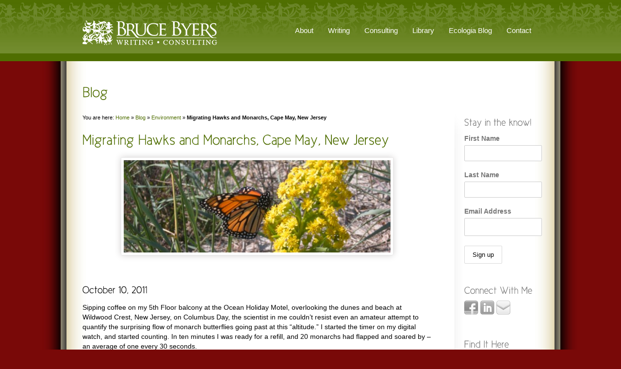

--- FILE ---
content_type: text/html; charset=UTF-8
request_url: https://www.brucebyersconsulting.com/migrating-hawks-and-monarchs-cape-may-new-jersey-2/
body_size: 19770
content:
<!DOCTYPE html>
<html dir="ltr" lang="en-US" prefix="og: https://ogp.me/ns#">
<head>
<meta charset="UTF-8" />
<title>Migrating Hawks and Monarchs, Cape May, New Jersey | Bruce Byers ConsultingBruce Byers Consulting</title>
<link rel="profile" href="https://gmpg.org/xfn/11" />
<link rel="stylesheet" type="text/css" media="all" href="https://www.brucebyersconsulting.com/wp-content/themes/reflection/style.css" />
<link rel="stylesheet" type="text/css" media="all" href="https://www.brucebyersconsulting.com/wp-content/themes/reflection/styles/green/style.css" />
<link rel="pingback" href="https://www.brucebyersconsulting.com/xmlrpc.php" />
<link rel="shortcut icon" href="https://www.brucebyersconsulting.com/wp-content/uploads/2011/07/brucebyersfavicon.ico" />


		<!-- All in One SEO 4.9.3 - aioseo.com -->
	<meta name="description" content="Migrating Hawks and Monarchs, Cape May, New Jersey" />
	<meta name="robots" content="max-image-preview:large" />
	<meta name="author" content="Bruce Byers"/>
	<meta name="keywords" content="migrating hawks,monarchs,cape may,new jersey,bruce byers consulting" />
	<link rel="canonical" href="https://www.brucebyersconsulting.com/migrating-hawks-and-monarchs-cape-may-new-jersey-2/" />
	<meta name="generator" content="All in One SEO (AIOSEO) 4.9.3" />
		<meta property="og:locale" content="en_US" />
		<meta property="og:site_name" content="Bruce Byers Consulting | Ecologia: Essays and Adventures from Bruce Byers Consulting" />
		<meta property="og:type" content="article" />
		<meta property="og:title" content="Migrating Hawks and Monarchs, Cape May, New Jersey | Bruce Byers Consulting" />
		<meta property="og:description" content="Migrating Hawks and Monarchs, Cape May, New Jersey" />
		<meta property="og:url" content="https://www.brucebyersconsulting.com/migrating-hawks-and-monarchs-cape-may-new-jersey-2/" />
		<meta property="article:published_time" content="2011-11-08T22:09:40+00:00" />
		<meta property="article:modified_time" content="2011-11-23T15:01:29+00:00" />
		<meta name="twitter:card" content="summary" />
		<meta name="twitter:title" content="Migrating Hawks and Monarchs, Cape May, New Jersey | Bruce Byers Consulting" />
		<meta name="twitter:description" content="Migrating Hawks and Monarchs, Cape May, New Jersey" />
		<script type="application/ld+json" class="aioseo-schema">
			{"@context":"https:\/\/schema.org","@graph":[{"@type":"Article","@id":"https:\/\/www.brucebyersconsulting.com\/migrating-hawks-and-monarchs-cape-may-new-jersey-2\/#article","name":"Migrating Hawks and Monarchs, Cape May, New Jersey | Bruce Byers Consulting","headline":"Migrating Hawks and Monarchs, Cape May, New Jersey","author":{"@id":"https:\/\/www.brucebyersconsulting.com\/author\/bruce-byers\/#author"},"publisher":{"@id":"https:\/\/www.brucebyersconsulting.com\/#organization"},"image":{"@type":"ImageObject","url":"https:\/\/www.brucebyersconsulting.com\/wp-content\/uploads\/2011\/11\/brucebyersconsulting_capemay1.jpg","width":600,"height":450,"caption":"Monarch nectaring on seaside goldenrod, Cape May Point, October 10, 2011"},"datePublished":"2011-11-08T22:09:40+00:00","dateModified":"2011-11-23T15:01:29+00:00","inLanguage":"en-US","commentCount":1,"mainEntityOfPage":{"@id":"https:\/\/www.brucebyersconsulting.com\/migrating-hawks-and-monarchs-cape-may-new-jersey-2\/#webpage"},"isPartOf":{"@id":"https:\/\/www.brucebyersconsulting.com\/migrating-hawks-and-monarchs-cape-may-new-jersey-2\/#webpage"},"articleSection":"Environment, Traveling, Cape May, Migrating Hawks, monarchs, New Jersey"},{"@type":"BreadcrumbList","@id":"https:\/\/www.brucebyersconsulting.com\/migrating-hawks-and-monarchs-cape-may-new-jersey-2\/#breadcrumblist","itemListElement":[{"@type":"ListItem","@id":"https:\/\/www.brucebyersconsulting.com#listItem","position":1,"name":"Home","item":"https:\/\/www.brucebyersconsulting.com","nextItem":{"@type":"ListItem","@id":"https:\/\/www.brucebyersconsulting.com\/category\/environment\/#listItem","name":"Environment"}},{"@type":"ListItem","@id":"https:\/\/www.brucebyersconsulting.com\/category\/environment\/#listItem","position":2,"name":"Environment","item":"https:\/\/www.brucebyersconsulting.com\/category\/environment\/","nextItem":{"@type":"ListItem","@id":"https:\/\/www.brucebyersconsulting.com\/migrating-hawks-and-monarchs-cape-may-new-jersey-2\/#listItem","name":"Migrating Hawks and Monarchs, Cape May, New Jersey"},"previousItem":{"@type":"ListItem","@id":"https:\/\/www.brucebyersconsulting.com#listItem","name":"Home"}},{"@type":"ListItem","@id":"https:\/\/www.brucebyersconsulting.com\/migrating-hawks-and-monarchs-cape-may-new-jersey-2\/#listItem","position":3,"name":"Migrating Hawks and Monarchs, Cape May, New Jersey","previousItem":{"@type":"ListItem","@id":"https:\/\/www.brucebyersconsulting.com\/category\/environment\/#listItem","name":"Environment"}}]},{"@type":"Organization","@id":"https:\/\/www.brucebyersconsulting.com\/#organization","name":"Bruce Byers Consulting","description":"Ecologia: Essays and Adventures from Bruce Byers Consulting","url":"https:\/\/www.brucebyersconsulting.com\/"},{"@type":"Person","@id":"https:\/\/www.brucebyersconsulting.com\/author\/bruce-byers\/#author","url":"https:\/\/www.brucebyersconsulting.com\/author\/bruce-byers\/","name":"Bruce Byers","image":{"@type":"ImageObject","@id":"https:\/\/www.brucebyersconsulting.com\/migrating-hawks-and-monarchs-cape-may-new-jersey-2\/#authorImage","url":"https:\/\/secure.gravatar.com\/avatar\/aee6213a9487fc35ae429b4c27089f41180ed808d7e4c6669c3f3b87816c8a7b?s=96&d=mm&r=g","width":96,"height":96,"caption":"Bruce Byers"}},{"@type":"WebPage","@id":"https:\/\/www.brucebyersconsulting.com\/migrating-hawks-and-monarchs-cape-may-new-jersey-2\/#webpage","url":"https:\/\/www.brucebyersconsulting.com\/migrating-hawks-and-monarchs-cape-may-new-jersey-2\/","name":"Migrating Hawks and Monarchs, Cape May, New Jersey | Bruce Byers Consulting","description":"Migrating Hawks and Monarchs, Cape May, New Jersey","inLanguage":"en-US","isPartOf":{"@id":"https:\/\/www.brucebyersconsulting.com\/#website"},"breadcrumb":{"@id":"https:\/\/www.brucebyersconsulting.com\/migrating-hawks-and-monarchs-cape-may-new-jersey-2\/#breadcrumblist"},"author":{"@id":"https:\/\/www.brucebyersconsulting.com\/author\/bruce-byers\/#author"},"creator":{"@id":"https:\/\/www.brucebyersconsulting.com\/author\/bruce-byers\/#author"},"image":{"@type":"ImageObject","url":"https:\/\/www.brucebyersconsulting.com\/wp-content\/uploads\/2011\/11\/brucebyersconsulting_capemay1.jpg","@id":"https:\/\/www.brucebyersconsulting.com\/migrating-hawks-and-monarchs-cape-may-new-jersey-2\/#mainImage","width":600,"height":450,"caption":"Monarch nectaring on seaside goldenrod, Cape May Point, October 10, 2011"},"primaryImageOfPage":{"@id":"https:\/\/www.brucebyersconsulting.com\/migrating-hawks-and-monarchs-cape-may-new-jersey-2\/#mainImage"},"datePublished":"2011-11-08T22:09:40+00:00","dateModified":"2011-11-23T15:01:29+00:00"},{"@type":"WebSite","@id":"https:\/\/www.brucebyersconsulting.com\/#website","url":"https:\/\/www.brucebyersconsulting.com\/","name":"Bruce Byers Consulting","description":"Ecologia: Essays and Adventures from Bruce Byers Consulting","inLanguage":"en-US","publisher":{"@id":"https:\/\/www.brucebyersconsulting.com\/#organization"}}]}
		</script>
		<!-- All in One SEO -->

<link rel="alternate" type="application/rss+xml" title="Bruce Byers Consulting &raquo; Feed" href="https://www.brucebyersconsulting.com/feed/" />
<link rel="alternate" type="application/rss+xml" title="Bruce Byers Consulting &raquo; Comments Feed" href="https://www.brucebyersconsulting.com/comments/feed/" />
<link rel="alternate" type="application/rss+xml" title="Bruce Byers Consulting &raquo; Migrating Hawks and Monarchs, Cape May, New Jersey Comments Feed" href="https://www.brucebyersconsulting.com/migrating-hawks-and-monarchs-cape-may-new-jersey-2/feed/" />
<link rel="alternate" title="oEmbed (JSON)" type="application/json+oembed" href="https://www.brucebyersconsulting.com/wp-json/oembed/1.0/embed?url=https%3A%2F%2Fwww.brucebyersconsulting.com%2Fmigrating-hawks-and-monarchs-cape-may-new-jersey-2%2F" />
<link rel="alternate" title="oEmbed (XML)" type="text/xml+oembed" href="https://www.brucebyersconsulting.com/wp-json/oembed/1.0/embed?url=https%3A%2F%2Fwww.brucebyersconsulting.com%2Fmigrating-hawks-and-monarchs-cape-may-new-jersey-2%2F&#038;format=xml" />
<style id='wp-img-auto-sizes-contain-inline-css' type='text/css'>
img:is([sizes=auto i],[sizes^="auto," i]){contain-intrinsic-size:3000px 1500px}
/*# sourceURL=wp-img-auto-sizes-contain-inline-css */
</style>
<link rel='stylesheet' id='pe2-display.css-css' href='https://www.brucebyersconsulting.com/wp-content/plugins/picasa-express-x2/pe2-display.css?ver=2.2.10' type='text/css' media='all' />
<link rel='stylesheet' id='ts-display-main-css' href='https://www.brucebyersconsulting.com/wp-content/themes/reflection/includes/ts-display/css/ts-display.css?ver=1768708375' type='text/css' media='all' />
<link rel='stylesheet' id='ts-display-prettyPhoto-css' href='https://www.brucebyersconsulting.com/wp-content/themes/reflection/includes/ts-display/css/prettyPhoto.css?ver=2.5.6' type='text/css' media='all' />
<link rel='stylesheet' id='ts-thinkbox-main-css' href='https://www.brucebyersconsulting.com/wp-content/themes/reflection/includes/ts-thinkbox/css/ts-thinkbox.css?ver=1768708375' type='text/css' media='all' />
<style id='wp-emoji-styles-inline-css' type='text/css'>

	img.wp-smiley, img.emoji {
		display: inline !important;
		border: none !important;
		box-shadow: none !important;
		height: 1em !important;
		width: 1em !important;
		margin: 0 0.07em !important;
		vertical-align: -0.1em !important;
		background: none !important;
		padding: 0 !important;
	}
/*# sourceURL=wp-emoji-styles-inline-css */
</style>
<style id='wp-block-library-inline-css' type='text/css'>
:root{--wp-block-synced-color:#7a00df;--wp-block-synced-color--rgb:122,0,223;--wp-bound-block-color:var(--wp-block-synced-color);--wp-editor-canvas-background:#ddd;--wp-admin-theme-color:#007cba;--wp-admin-theme-color--rgb:0,124,186;--wp-admin-theme-color-darker-10:#006ba1;--wp-admin-theme-color-darker-10--rgb:0,107,160.5;--wp-admin-theme-color-darker-20:#005a87;--wp-admin-theme-color-darker-20--rgb:0,90,135;--wp-admin-border-width-focus:2px}@media (min-resolution:192dpi){:root{--wp-admin-border-width-focus:1.5px}}.wp-element-button{cursor:pointer}:root .has-very-light-gray-background-color{background-color:#eee}:root .has-very-dark-gray-background-color{background-color:#313131}:root .has-very-light-gray-color{color:#eee}:root .has-very-dark-gray-color{color:#313131}:root .has-vivid-green-cyan-to-vivid-cyan-blue-gradient-background{background:linear-gradient(135deg,#00d084,#0693e3)}:root .has-purple-crush-gradient-background{background:linear-gradient(135deg,#34e2e4,#4721fb 50%,#ab1dfe)}:root .has-hazy-dawn-gradient-background{background:linear-gradient(135deg,#faaca8,#dad0ec)}:root .has-subdued-olive-gradient-background{background:linear-gradient(135deg,#fafae1,#67a671)}:root .has-atomic-cream-gradient-background{background:linear-gradient(135deg,#fdd79a,#004a59)}:root .has-nightshade-gradient-background{background:linear-gradient(135deg,#330968,#31cdcf)}:root .has-midnight-gradient-background{background:linear-gradient(135deg,#020381,#2874fc)}:root{--wp--preset--font-size--normal:16px;--wp--preset--font-size--huge:42px}.has-regular-font-size{font-size:1em}.has-larger-font-size{font-size:2.625em}.has-normal-font-size{font-size:var(--wp--preset--font-size--normal)}.has-huge-font-size{font-size:var(--wp--preset--font-size--huge)}.has-text-align-center{text-align:center}.has-text-align-left{text-align:left}.has-text-align-right{text-align:right}.has-fit-text{white-space:nowrap!important}#end-resizable-editor-section{display:none}.aligncenter{clear:both}.items-justified-left{justify-content:flex-start}.items-justified-center{justify-content:center}.items-justified-right{justify-content:flex-end}.items-justified-space-between{justify-content:space-between}.screen-reader-text{border:0;clip-path:inset(50%);height:1px;margin:-1px;overflow:hidden;padding:0;position:absolute;width:1px;word-wrap:normal!important}.screen-reader-text:focus{background-color:#ddd;clip-path:none;color:#444;display:block;font-size:1em;height:auto;left:5px;line-height:normal;padding:15px 23px 14px;text-decoration:none;top:5px;width:auto;z-index:100000}html :where(.has-border-color){border-style:solid}html :where([style*=border-top-color]){border-top-style:solid}html :where([style*=border-right-color]){border-right-style:solid}html :where([style*=border-bottom-color]){border-bottom-style:solid}html :where([style*=border-left-color]){border-left-style:solid}html :where([style*=border-width]){border-style:solid}html :where([style*=border-top-width]){border-top-style:solid}html :where([style*=border-right-width]){border-right-style:solid}html :where([style*=border-bottom-width]){border-bottom-style:solid}html :where([style*=border-left-width]){border-left-style:solid}html :where(img[class*=wp-image-]){height:auto;max-width:100%}:where(figure){margin:0 0 1em}html :where(.is-position-sticky){--wp-admin--admin-bar--position-offset:var(--wp-admin--admin-bar--height,0px)}@media screen and (max-width:600px){html :where(.is-position-sticky){--wp-admin--admin-bar--position-offset:0px}}

/*# sourceURL=wp-block-library-inline-css */
</style><style id='wp-block-heading-inline-css' type='text/css'>
h1:where(.wp-block-heading).has-background,h2:where(.wp-block-heading).has-background,h3:where(.wp-block-heading).has-background,h4:where(.wp-block-heading).has-background,h5:where(.wp-block-heading).has-background,h6:where(.wp-block-heading).has-background{padding:1.25em 2.375em}h1.has-text-align-left[style*=writing-mode]:where([style*=vertical-lr]),h1.has-text-align-right[style*=writing-mode]:where([style*=vertical-rl]),h2.has-text-align-left[style*=writing-mode]:where([style*=vertical-lr]),h2.has-text-align-right[style*=writing-mode]:where([style*=vertical-rl]),h3.has-text-align-left[style*=writing-mode]:where([style*=vertical-lr]),h3.has-text-align-right[style*=writing-mode]:where([style*=vertical-rl]),h4.has-text-align-left[style*=writing-mode]:where([style*=vertical-lr]),h4.has-text-align-right[style*=writing-mode]:where([style*=vertical-rl]),h5.has-text-align-left[style*=writing-mode]:where([style*=vertical-lr]),h5.has-text-align-right[style*=writing-mode]:where([style*=vertical-rl]),h6.has-text-align-left[style*=writing-mode]:where([style*=vertical-lr]),h6.has-text-align-right[style*=writing-mode]:where([style*=vertical-rl]){rotate:180deg}
/*# sourceURL=https://www.brucebyersconsulting.com/wp-includes/blocks/heading/style.min.css */
</style>
<style id='wp-block-list-inline-css' type='text/css'>
ol,ul{box-sizing:border-box}:root :where(.wp-block-list.has-background){padding:1.25em 2.375em}
/*# sourceURL=https://www.brucebyersconsulting.com/wp-includes/blocks/list/style.min.css */
</style>
<style id='wp-block-paragraph-inline-css' type='text/css'>
.is-small-text{font-size:.875em}.is-regular-text{font-size:1em}.is-large-text{font-size:2.25em}.is-larger-text{font-size:3em}.has-drop-cap:not(:focus):first-letter{float:left;font-size:8.4em;font-style:normal;font-weight:100;line-height:.68;margin:.05em .1em 0 0;text-transform:uppercase}body.rtl .has-drop-cap:not(:focus):first-letter{float:none;margin-left:.1em}p.has-drop-cap.has-background{overflow:hidden}:root :where(p.has-background){padding:1.25em 2.375em}:where(p.has-text-color:not(.has-link-color)) a{color:inherit}p.has-text-align-left[style*="writing-mode:vertical-lr"],p.has-text-align-right[style*="writing-mode:vertical-rl"]{rotate:180deg}
/*# sourceURL=https://www.brucebyersconsulting.com/wp-includes/blocks/paragraph/style.min.css */
</style>
<style id='wp-block-verse-inline-css' type='text/css'>
pre.wp-block-verse{overflow:auto;white-space:pre-wrap}:where(pre.wp-block-verse){font-family:inherit}
/*# sourceURL=https://www.brucebyersconsulting.com/wp-includes/blocks/verse/style.min.css */
</style>
<style id='global-styles-inline-css' type='text/css'>
:root{--wp--preset--aspect-ratio--square: 1;--wp--preset--aspect-ratio--4-3: 4/3;--wp--preset--aspect-ratio--3-4: 3/4;--wp--preset--aspect-ratio--3-2: 3/2;--wp--preset--aspect-ratio--2-3: 2/3;--wp--preset--aspect-ratio--16-9: 16/9;--wp--preset--aspect-ratio--9-16: 9/16;--wp--preset--color--black: #000000;--wp--preset--color--cyan-bluish-gray: #abb8c3;--wp--preset--color--white: #ffffff;--wp--preset--color--pale-pink: #f78da7;--wp--preset--color--vivid-red: #cf2e2e;--wp--preset--color--luminous-vivid-orange: #ff6900;--wp--preset--color--luminous-vivid-amber: #fcb900;--wp--preset--color--light-green-cyan: #7bdcb5;--wp--preset--color--vivid-green-cyan: #00d084;--wp--preset--color--pale-cyan-blue: #8ed1fc;--wp--preset--color--vivid-cyan-blue: #0693e3;--wp--preset--color--vivid-purple: #9b51e0;--wp--preset--gradient--vivid-cyan-blue-to-vivid-purple: linear-gradient(135deg,rgb(6,147,227) 0%,rgb(155,81,224) 100%);--wp--preset--gradient--light-green-cyan-to-vivid-green-cyan: linear-gradient(135deg,rgb(122,220,180) 0%,rgb(0,208,130) 100%);--wp--preset--gradient--luminous-vivid-amber-to-luminous-vivid-orange: linear-gradient(135deg,rgb(252,185,0) 0%,rgb(255,105,0) 100%);--wp--preset--gradient--luminous-vivid-orange-to-vivid-red: linear-gradient(135deg,rgb(255,105,0) 0%,rgb(207,46,46) 100%);--wp--preset--gradient--very-light-gray-to-cyan-bluish-gray: linear-gradient(135deg,rgb(238,238,238) 0%,rgb(169,184,195) 100%);--wp--preset--gradient--cool-to-warm-spectrum: linear-gradient(135deg,rgb(74,234,220) 0%,rgb(151,120,209) 20%,rgb(207,42,186) 40%,rgb(238,44,130) 60%,rgb(251,105,98) 80%,rgb(254,248,76) 100%);--wp--preset--gradient--blush-light-purple: linear-gradient(135deg,rgb(255,206,236) 0%,rgb(152,150,240) 100%);--wp--preset--gradient--blush-bordeaux: linear-gradient(135deg,rgb(254,205,165) 0%,rgb(254,45,45) 50%,rgb(107,0,62) 100%);--wp--preset--gradient--luminous-dusk: linear-gradient(135deg,rgb(255,203,112) 0%,rgb(199,81,192) 50%,rgb(65,88,208) 100%);--wp--preset--gradient--pale-ocean: linear-gradient(135deg,rgb(255,245,203) 0%,rgb(182,227,212) 50%,rgb(51,167,181) 100%);--wp--preset--gradient--electric-grass: linear-gradient(135deg,rgb(202,248,128) 0%,rgb(113,206,126) 100%);--wp--preset--gradient--midnight: linear-gradient(135deg,rgb(2,3,129) 0%,rgb(40,116,252) 100%);--wp--preset--font-size--small: 13px;--wp--preset--font-size--medium: 20px;--wp--preset--font-size--large: 36px;--wp--preset--font-size--x-large: 42px;--wp--preset--spacing--20: 0.44rem;--wp--preset--spacing--30: 0.67rem;--wp--preset--spacing--40: 1rem;--wp--preset--spacing--50: 1.5rem;--wp--preset--spacing--60: 2.25rem;--wp--preset--spacing--70: 3.38rem;--wp--preset--spacing--80: 5.06rem;--wp--preset--shadow--natural: 6px 6px 9px rgba(0, 0, 0, 0.2);--wp--preset--shadow--deep: 12px 12px 50px rgba(0, 0, 0, 0.4);--wp--preset--shadow--sharp: 6px 6px 0px rgba(0, 0, 0, 0.2);--wp--preset--shadow--outlined: 6px 6px 0px -3px rgb(255, 255, 255), 6px 6px rgb(0, 0, 0);--wp--preset--shadow--crisp: 6px 6px 0px rgb(0, 0, 0);}:where(.is-layout-flex){gap: 0.5em;}:where(.is-layout-grid){gap: 0.5em;}body .is-layout-flex{display: flex;}.is-layout-flex{flex-wrap: wrap;align-items: center;}.is-layout-flex > :is(*, div){margin: 0;}body .is-layout-grid{display: grid;}.is-layout-grid > :is(*, div){margin: 0;}:where(.wp-block-columns.is-layout-flex){gap: 2em;}:where(.wp-block-columns.is-layout-grid){gap: 2em;}:where(.wp-block-post-template.is-layout-flex){gap: 1.25em;}:where(.wp-block-post-template.is-layout-grid){gap: 1.25em;}.has-black-color{color: var(--wp--preset--color--black) !important;}.has-cyan-bluish-gray-color{color: var(--wp--preset--color--cyan-bluish-gray) !important;}.has-white-color{color: var(--wp--preset--color--white) !important;}.has-pale-pink-color{color: var(--wp--preset--color--pale-pink) !important;}.has-vivid-red-color{color: var(--wp--preset--color--vivid-red) !important;}.has-luminous-vivid-orange-color{color: var(--wp--preset--color--luminous-vivid-orange) !important;}.has-luminous-vivid-amber-color{color: var(--wp--preset--color--luminous-vivid-amber) !important;}.has-light-green-cyan-color{color: var(--wp--preset--color--light-green-cyan) !important;}.has-vivid-green-cyan-color{color: var(--wp--preset--color--vivid-green-cyan) !important;}.has-pale-cyan-blue-color{color: var(--wp--preset--color--pale-cyan-blue) !important;}.has-vivid-cyan-blue-color{color: var(--wp--preset--color--vivid-cyan-blue) !important;}.has-vivid-purple-color{color: var(--wp--preset--color--vivid-purple) !important;}.has-black-background-color{background-color: var(--wp--preset--color--black) !important;}.has-cyan-bluish-gray-background-color{background-color: var(--wp--preset--color--cyan-bluish-gray) !important;}.has-white-background-color{background-color: var(--wp--preset--color--white) !important;}.has-pale-pink-background-color{background-color: var(--wp--preset--color--pale-pink) !important;}.has-vivid-red-background-color{background-color: var(--wp--preset--color--vivid-red) !important;}.has-luminous-vivid-orange-background-color{background-color: var(--wp--preset--color--luminous-vivid-orange) !important;}.has-luminous-vivid-amber-background-color{background-color: var(--wp--preset--color--luminous-vivid-amber) !important;}.has-light-green-cyan-background-color{background-color: var(--wp--preset--color--light-green-cyan) !important;}.has-vivid-green-cyan-background-color{background-color: var(--wp--preset--color--vivid-green-cyan) !important;}.has-pale-cyan-blue-background-color{background-color: var(--wp--preset--color--pale-cyan-blue) !important;}.has-vivid-cyan-blue-background-color{background-color: var(--wp--preset--color--vivid-cyan-blue) !important;}.has-vivid-purple-background-color{background-color: var(--wp--preset--color--vivid-purple) !important;}.has-black-border-color{border-color: var(--wp--preset--color--black) !important;}.has-cyan-bluish-gray-border-color{border-color: var(--wp--preset--color--cyan-bluish-gray) !important;}.has-white-border-color{border-color: var(--wp--preset--color--white) !important;}.has-pale-pink-border-color{border-color: var(--wp--preset--color--pale-pink) !important;}.has-vivid-red-border-color{border-color: var(--wp--preset--color--vivid-red) !important;}.has-luminous-vivid-orange-border-color{border-color: var(--wp--preset--color--luminous-vivid-orange) !important;}.has-luminous-vivid-amber-border-color{border-color: var(--wp--preset--color--luminous-vivid-amber) !important;}.has-light-green-cyan-border-color{border-color: var(--wp--preset--color--light-green-cyan) !important;}.has-vivid-green-cyan-border-color{border-color: var(--wp--preset--color--vivid-green-cyan) !important;}.has-pale-cyan-blue-border-color{border-color: var(--wp--preset--color--pale-cyan-blue) !important;}.has-vivid-cyan-blue-border-color{border-color: var(--wp--preset--color--vivid-cyan-blue) !important;}.has-vivid-purple-border-color{border-color: var(--wp--preset--color--vivid-purple) !important;}.has-vivid-cyan-blue-to-vivid-purple-gradient-background{background: var(--wp--preset--gradient--vivid-cyan-blue-to-vivid-purple) !important;}.has-light-green-cyan-to-vivid-green-cyan-gradient-background{background: var(--wp--preset--gradient--light-green-cyan-to-vivid-green-cyan) !important;}.has-luminous-vivid-amber-to-luminous-vivid-orange-gradient-background{background: var(--wp--preset--gradient--luminous-vivid-amber-to-luminous-vivid-orange) !important;}.has-luminous-vivid-orange-to-vivid-red-gradient-background{background: var(--wp--preset--gradient--luminous-vivid-orange-to-vivid-red) !important;}.has-very-light-gray-to-cyan-bluish-gray-gradient-background{background: var(--wp--preset--gradient--very-light-gray-to-cyan-bluish-gray) !important;}.has-cool-to-warm-spectrum-gradient-background{background: var(--wp--preset--gradient--cool-to-warm-spectrum) !important;}.has-blush-light-purple-gradient-background{background: var(--wp--preset--gradient--blush-light-purple) !important;}.has-blush-bordeaux-gradient-background{background: var(--wp--preset--gradient--blush-bordeaux) !important;}.has-luminous-dusk-gradient-background{background: var(--wp--preset--gradient--luminous-dusk) !important;}.has-pale-ocean-gradient-background{background: var(--wp--preset--gradient--pale-ocean) !important;}.has-electric-grass-gradient-background{background: var(--wp--preset--gradient--electric-grass) !important;}.has-midnight-gradient-background{background: var(--wp--preset--gradient--midnight) !important;}.has-small-font-size{font-size: var(--wp--preset--font-size--small) !important;}.has-medium-font-size{font-size: var(--wp--preset--font-size--medium) !important;}.has-large-font-size{font-size: var(--wp--preset--font-size--large) !important;}.has-x-large-font-size{font-size: var(--wp--preset--font-size--x-large) !important;}
/*# sourceURL=global-styles-inline-css */
</style>

<style id='classic-theme-styles-inline-css' type='text/css'>
/*! This file is auto-generated */
.wp-block-button__link{color:#fff;background-color:#32373c;border-radius:9999px;box-shadow:none;text-decoration:none;padding:calc(.667em + 2px) calc(1.333em + 2px);font-size:1.125em}.wp-block-file__button{background:#32373c;color:#fff;text-decoration:none}
/*# sourceURL=/wp-includes/css/classic-themes.min.css */
</style>
<link rel='stylesheet' id='st-widget-css' href='https://www.brucebyersconsulting.com/wp-content/plugins/share-this/css/style.css?ver=f7c012dec82b1368068c2bb83120f8a8' type='text/css' media='all' />
<link rel='stylesheet' id='mc4wp-form-themes-css' href='https://www.brucebyersconsulting.com/wp-content/plugins/mailchimp-for-wp/assets/css/form-themes.css?ver=4.9.21' type='text/css' media='all' />
<link rel='stylesheet' id='wp-pagenavi-css' href='https://www.brucebyersconsulting.com/wp-content/plugins/wp-pagenavi/pagenavi-css.css?ver=2.70' type='text/css' media='all' />
<script type="text/javascript" src="https://www.brucebyersconsulting.com/wp-content/themes/reflection/js/jquery-1.4.2.min.js?ver=1.4.2" id="jquery-js"></script>
<script type="text/javascript" src="https://www.brucebyersconsulting.com/wp-content/themes/reflection/includes/ts-display/js/jquery.prettyPhoto.js?ver=3.0" id="prettyphoto-js"></script>
<script type="text/javascript" src="https://www.brucebyersconsulting.com/wp-content/themes/reflection/includes/ts-display/js/fade.js?ver=f7c012dec82b1368068c2bb83120f8a8" id="fade-js"></script>
<script type="text/javascript" src="https://www.brucebyersconsulting.com/wp-content/themes/reflection/includes/ts-display/js/ts-display-lightbox.js?ver=f7c012dec82b1368068c2bb83120f8a8" id="ts-lightbox-js"></script>
<script type="text/javascript" src="https://www.brucebyersconsulting.com/wp-content/themes/reflection/includes/ts-display/js/cornerz.js?ver=f7c012dec82b1368068c2bb83120f8a8" id="cornerz-js"></script>
<script type="text/javascript" src="https://www.brucebyersconsulting.com/wp-content/themes/reflection/includes/ts-thinkbox/js/jquery.cycle.all.min.js?ver=f7c012dec82b1368068c2bb83120f8a8" id="cycle-js"></script>
<script type="text/javascript" src="https://www.brucebyersconsulting.com/wp-content/themes/reflection/includes/ts-thinkbox/js/ts-thinkbox-slider.js.php?ver=f7c012dec82b1368068c2bb83120f8a8" id="thinkbox-slider-js"></script>
<script type="text/javascript" src="https://www.brucebyersconsulting.com/wp-content/themes/reflection/js/cufon-yui.js?ver=1.0.9" id="cufon-yui-js"></script>
<script type="text/javascript" src="https://www.brucebyersconsulting.com/wp-content/themes/reflection/js/Cicle_Semi_400.font.js%20?ver=f7c012dec82b1368068c2bb83120f8a8" id="Cicle_Semi_400.font-js"></script>
<script type="text/javascript" src="https://www.brucebyersconsulting.com/wp-content/themes/reflection/js/jquery.prettyPhoto.js?ver=3.0" id="prettyPhoto-js"></script>
<link rel="https://api.w.org/" href="https://www.brucebyersconsulting.com/wp-json/" /><link rel="alternate" title="JSON" type="application/json" href="https://www.brucebyersconsulting.com/wp-json/wp/v2/posts/907" /><link rel="EditURI" type="application/rsd+xml" title="RSD" href="https://www.brucebyersconsulting.com/xmlrpc.php?rsd" />

<link rel='shortlink' href='https://www.brucebyersconsulting.com/?p=907' />
<script charset="utf-8" type="text/javascript">var switchTo5x=true;</script>
<script charset="utf-8" type="text/javascript" src="https://w.sharethis.com/button/buttons.js"></script>
<script charset="utf-8" type="text/javascript">stLight.options({"publisher":"wp.7560094d-af84-4d31-8ab6-86f0de4dcbd7"});var st_type="wordpress4.2.1";</script>

        <script type="text/javascript">
            var jQueryMigrateHelperHasSentDowngrade = false;

			window.onerror = function( msg, url, line, col, error ) {
				// Break out early, do not processing if a downgrade reqeust was already sent.
				if ( jQueryMigrateHelperHasSentDowngrade ) {
					return true;
                }

				var xhr = new XMLHttpRequest();
				var nonce = '8b390a2c33';
				var jQueryFunctions = [
					'andSelf',
					'browser',
					'live',
					'boxModel',
					'support.boxModel',
					'size',
					'swap',
					'clean',
					'sub',
                ];
				var match_pattern = /\)\.(.+?) is not a function/;
                var erroredFunction = msg.match( match_pattern );

                // If there was no matching functions, do not try to downgrade.
                if ( null === erroredFunction || typeof erroredFunction !== 'object' || typeof erroredFunction[1] === "undefined" || -1 === jQueryFunctions.indexOf( erroredFunction[1] ) ) {
                    return true;
                }

                // Set that we've now attempted a downgrade request.
                jQueryMigrateHelperHasSentDowngrade = true;

				xhr.open( 'POST', 'https://www.brucebyersconsulting.com/wp-admin/admin-ajax.php' );
				xhr.setRequestHeader( 'Content-Type', 'application/x-www-form-urlencoded' );
				xhr.onload = function () {
					var response,
                        reload = false;

					if ( 200 === xhr.status ) {
                        try {
                        	response = JSON.parse( xhr.response );

                        	reload = response.data.reload;
                        } catch ( e ) {
                        	reload = false;
                        }
                    }

					// Automatically reload the page if a deprecation caused an automatic downgrade, ensure visitors get the best possible experience.
					if ( reload ) {
						location.reload();
                    }
				};

				xhr.send( encodeURI( 'action=jquery-migrate-downgrade-version&_wpnonce=' + nonce ) );

				// Suppress error alerts in older browsers
				return true;
			}
        </script>

		<!-- ////////////////////////////////// -->
<!-- //      Javascript Files        // -->
<!-- ////////////////////////////////// -->
<script type="text/javascript">
	 Cufon.replace('h1') ('h1 a') ('h2') ('h3') ('h4') ('h5') ('h6') ('.middle-text p');
</script>
<script type="text/javascript">
	var $jts = jQuery.noConflict();
	
	$jts(document).ready(function(){
	
		/* Top menu */
		$jts(" #menu ul ").css({display: "none"}); // Opera Fix
		$jts(" #menu li").hover(function(){
		$jts(this).find('ul:first').css({visibility: "visible",display: "none"}).slideDown(400);
		},function(){
		$jts(this).find('ul:first').css({visibility: "hidden"});
		});
	
		/* homepage cycle slideshow */
		 $jts('#slideshow').cycle({
			timeout: 10000,  // milliseconds between slide transitions (0 to disable auto advance)
			fx: 'fade', // choose your transition type, ex: fade, scrollUp, shuffle, etc...            
			pause:   0,	  // true to enable "pause on hover"
						pager:   '#pager',  // selector for element to use as pager container   
						cleartypeNoBg:true, // set to true to disable extra cleartype fixing (leave false to force background color setting on slides) 
			pauseOnPagerHover: 0 // true to pause when hovering over pager link
		});
		
		/* widget slideshow */
		$jts('.boxslideshow').cycle({
			timeout: 6000,  // milliseconds between slide transitions (0 to disable auto advance)
			fx:      'fade', // choose your transition type, ex: fade, scrollUp, shuffle, etc...            
			pause:   0,	  // true to enable "pause on hover"
			next:".next",  // selector for element to use as click trigger for next slide 
			prev:".prev",  // selector for element to use as click trigger for previous slide 
			cleartypeNoBg:true, // set to true to disable extra cleartype fixing (leave false to force background color setting on slides)
			pauseOnPagerHover: 0
		});
		
		$jts('.boxslideshow2').cycle({
			timeout: 6000,  // milliseconds between slide transitions (0 to disable auto advance)
			fx:      'scrollVert', // choose your transition type, ex: fade, scrollUp, shuffle, etc...            
			pause:   0,	  // true to enable "pause on hover"
			next:".next",  // selector for element to use as click trigger for next slide 
			prev:".prev",  // selector for element to use as click trigger for previous slide 
			cleartypeNoBg:true, // set to true to disable extra cleartype fixing (leave false to force background color setting on slides)
			pauseOnPagerHover: 0 // true to pause when hovering over pager link
		});
		
		/* if javascript disabled */
		$jts("body").removeClass("nojs").addClass("js");

		// Tabs in sidebar
		//Default Action
		$jts(".tab_content").hide(); //Hide all content
		$jts("ul.tabs li:first").addClass("active").show(); //Activate first tab
		$jts(".tab_content:first").show(); //Show first tab content
		//On Click Event
		$jts("ul.tabs li").click(function() {
			$jts("ul.tabs li").removeClass("active"); //Remove any "active" class
			$jts(this).addClass("active"); //Add "active" class to selected tab
			$jts(".tab_content").hide(); //Hide all tab content
			var activeTab = $jts(this).find("a").attr("href"); //Find the rel attribute value to identify the active tab + content
			$jts(activeTab).fadeIn(900); //Fade in the active content
			return false;
		});

	});

</script>
<!--[if lte IE 6]> 
<script type="text/javascript" src="https://www.brucebyersconsulting.com/wp-content/themes/reflection/js/DD_belatedPNG.js"></script>
<![endif]-->
</head>
<body class="nojs">
	<div id="top_container">
		<div class="centercolumn">
			<!-- HEADER -->
			<div id="header">
									<div id="logoimg">
				<a href="https://www.brucebyersconsulting.com/" title="Bruce Byers Consulting" rel="home">
					<img src="https://www.brucebyersconsulting.com/wp-content/uploads/2011/08/Bruce-Byers-Consulting-logo1a.png" alt="" />
				</a>
			</div><!-- end #logoimg -->
							<div id="navigation">
					<ul id="menu" class=""><li id="menu-item-248" class="menu-item menu-item-type-custom menu-item-object-custom menu-item-has-children menu-item-248"><a>About</a>
<ul class="sub-menu">
	<li id="menu-item-2194" class="menu-item menu-item-type-post_type menu-item-object-page menu-item-2194"><a href="https://www.brucebyersconsulting.com/resume/">Resume</a></li>
	<li id="menu-item-1761" class="menu-item menu-item-type-post_type menu-item-object-page menu-item-1761"><a href="https://www.brucebyersconsulting.com/biographical-sketch/">Biographical Sketch</a></li>
	<li id="menu-item-139" class="menu-item menu-item-type-post_type menu-item-object-page menu-item-139"><a href="https://www.brucebyersconsulting.com/philosophy/">Philosophy</a></li>
	<li id="menu-item-140" class="menu-item menu-item-type-post_type menu-item-object-page menu-item-140"><a href="https://www.brucebyersconsulting.com/geographic-experience/">Geographic Experience</a></li>
	<li id="menu-item-138" class="menu-item menu-item-type-post_type menu-item-object-page menu-item-138"><a href="https://www.brucebyersconsulting.com/clients/">Collaborators and Clients</a></li>
	<li id="menu-item-1827" class="menu-item menu-item-type-post_type menu-item-object-page menu-item-1827"><a href="https://www.brucebyersconsulting.com/gallery/">Gallery</a></li>
</ul>
</li>
<li id="menu-item-4780" class="menu-item menu-item-type-custom menu-item-object-custom menu-item-has-children menu-item-4780"><a href="#">Writing</a>
<ul class="sub-menu">
	<li id="menu-item-3875" class="menu-item menu-item-type-post_type menu-item-object-page menu-item-3875"><a href="https://www.brucebyersconsulting.com/writing/">Writing</a></li>
	<li id="menu-item-4786" class="menu-item menu-item-type-post_type menu-item-object-page menu-item-4786"><a href="https://www.brucebyersconsulting.com/books/">Books</a></li>
	<li id="menu-item-4785" class="menu-item menu-item-type-post_type menu-item-object-page menu-item-4785"><a href="https://www.brucebyersconsulting.com/presentations/">Presentations</a></li>
</ul>
</li>
<li id="menu-item-1079" class="menu-item menu-item-type-custom menu-item-object-custom menu-item-has-children menu-item-1079"><a>Consulting</a>
<ul class="sub-menu">
	<li id="menu-item-134" class="menu-item menu-item-type-post_type menu-item-object-page menu-item-134"><a href="https://www.brucebyersconsulting.com/assessments-analyses/">Assessments &#038; Analyses</a></li>
	<li id="menu-item-3876" class="menu-item menu-item-type-post_type menu-item-object-page menu-item-3876"><a href="https://www.brucebyersconsulting.com/applied-research/">Applied Research</a></li>
	<li id="menu-item-133" class="menu-item menu-item-type-post_type menu-item-object-page menu-item-133"><a href="https://www.brucebyersconsulting.com/evaluations/">Evaluation</a></li>
	<li id="menu-item-131" class="menu-item menu-item-type-post_type menu-item-object-page menu-item-131"><a href="https://www.brucebyersconsulting.com/strategic-planning/">Strategic Planning &#038; Program Design</a></li>
	<li id="menu-item-127" class="menu-item menu-item-type-post_type menu-item-object-page menu-item-127"><a href="https://www.brucebyersconsulting.com/guides-manuals/">Guides &#038; Manuals</a></li>
	<li id="menu-item-129" class="menu-item menu-item-type-post_type menu-item-object-page menu-item-129"><a href="https://www.brucebyersconsulting.com/education/">Education, Communication, &#038; Behavior Change</a></li>
</ul>
</li>
<li id="menu-item-3096" class="menu-item menu-item-type-post_type menu-item-object-page menu-item-3096"><a href="https://www.brucebyersconsulting.com/library/">Library</a></li>
<li id="menu-item-509" class="menu-item menu-item-type-post_type menu-item-object-page current_page_parent menu-item-509"><a href="https://www.brucebyersconsulting.com/blog/">Ecologia Blog</a></li>
<li id="menu-item-136" class="menu-item menu-item-type-post_type menu-item-object-page menu-item-136"><a href="https://www.brucebyersconsulting.com/contact/">Contact</a></li>
</ul>				</div><!-- end nav -->
				<form method="post" action="https://www.brucebyersconsulting.com/" id="top-searchform">
					<div><input type="text" name="s" class="inputbox" value="Search" onBlur="if (this.value == ''){this.value = 'Search'; }" onFocus="if (this.value == 'Search') {this.value = ''; }"/>
					<input type="submit" name="submit" class="button_src" value=""/>
					</div>
				</form>
				<div class="clr"></div>
			</div><!-- end header -->
			<!-- END HEADER -->

			
			<!-- SLIDER -->
								<!-- END SLIDER -->
			
		</div><!-- end centercolumn -->

				
		<div id="title-desc-inner">
	<div id="title-desc-inner-centercolumn">
		<div id="title-left">
			<h1 class="page-title">Blog</h1>
			</div>
	</div><!-- end #title-desc-inner-centercolumn -->
	</div><!-- end #title-desc-inner -->
	 
	 
		<div class="centercolumn">
			<div id="maincontent">	
				
				<!-- CONTENT -->
				<div id="content">
		
			<div id="breadcrumbs">You are here: <a href="https://www.brucebyersconsulting.com/">Home</a> &raquo; <a href="https://www.brucebyersconsulting.com/blog/">Blog</a> &raquo; <a href="https://www.brucebyersconsulting.com/category/environment/">Environment</a> &raquo; <strong>Migrating Hawks and Monarchs, Cape May, New Jersey</strong></div>	
			<div id="single-post">
							<h1 class="post-title">Migrating Hawks and Monarchs, Cape May, New Jersey</h1>
				<div id="post-907" class="post-907 post type-post status-publish format-standard has-post-thumbnail hentry category-environment category-traveling tag-cape-may tag-migrating-hawks tag-monarchs tag-new-jersey">
					
					
			<div class="entry-utility">
			<span class="postauthor"></div>
			
					
					
					<img width="550" height="190" src="https://www.brucebyersconsulting.com/wp-content/uploads/2011/11/brucebyersconsulting_capemay1-550x190.jpg" class="aligncenter wp-post-image" alt="" title="" decoding="async" fetchpriority="high" />					
				<br />
					<div class="entry-content">
						
						<p class="no-break"><span class='st_sharethis_hcount' st_title='Migrating Hawks and Monarchs, Cape May, New Jersey' st_url='https://www.brucebyersconsulting.com/migrating-hawks-and-monarchs-cape-may-new-jersey-2/'></span><span class='st_email_hcount' st_title='Migrating Hawks and Monarchs, Cape May, New Jersey' st_url='https://www.brucebyersconsulting.com/migrating-hawks-and-monarchs-cape-may-new-jersey-2/'></span><span class='st_linkedin_hcount' st_title='Migrating Hawks and Monarchs, Cape May, New Jersey' st_url='https://www.brucebyersconsulting.com/migrating-hawks-and-monarchs-cape-may-new-jersey-2/'></span><span st_via='@BBBiodiversity' st_username='Bruce Byers' class='st_twitter_hcount' st_title='Migrating Hawks and Monarchs, Cape May, New Jersey' st_url='https://www.brucebyersconsulting.com/migrating-hawks-and-monarchs-cape-may-new-jersey-2/'></span><span class='st_facebook_hcount' st_title='Migrating Hawks and Monarchs, Cape May, New Jersey' st_url='https://www.brucebyersconsulting.com/migrating-hawks-and-monarchs-cape-may-new-jersey-2/'></span></p><h3>October 10, 2011</h3>
<p>Sipping coffee on my 5th Floor balcony at the Ocean Holiday Motel, overlooking the dunes and beach at Wildwood Crest, New Jersey, on Columbus Day, the scientist in me couldn’t resist even an amateur attempt to quantify the surprising flow of monarch butterflies going past at this “altitude.” I started the timer on my digital watch, and started counting. In ten minutes I was ready for a refill, and 20 monarchs had flapped and soared by – an average of one every 30 seconds.</p>
<p>Something was up today: the previous two days had been much slower and quieter. Some monarchs, sure, but nothing unusual. Today was much more active.</p>
<div id="attachment_910" style="width: 610px" class="wp-caption aligncenter"><a href="https://www.brucebyersconsulting.com/wp-content/uploads/2011/11/brucebyersconsulting_capemay1.jpg"><img decoding="async" aria-describedby="caption-attachment-910" class="size-full wp-image-910 " title="brucebyersconsulting_capemay1" src="https://www.brucebyersconsulting.com/wp-content/uploads/2011/11/brucebyersconsulting_capemay1.jpg" alt="brucebyersconsulting_capemay1" width="600" height="450" srcset="https://www.brucebyersconsulting.com/wp-content/uploads/2011/11/brucebyersconsulting_capemay1.jpg 600w, https://www.brucebyersconsulting.com/wp-content/uploads/2011/11/brucebyersconsulting_capemay1-300x225.jpg 300w" sizes="(max-width: 600px) 100vw, 600px" /></a><p id="caption-attachment-910" class="wp-caption-text">Monarch nectaring on seaside goldenrod, Cape May Point, October 10, 2011</p></div>
<p>At the Hawk Watch platform at Cape May Point it was clear that something was up also. A swirl of monarchs was going over the platform and the parking lot, a dozen at a time in the lower field of binoculars turned skyward. And above them, the hawk flight was hot too. Saturday and Sunday had both been slow as far as birds go, although the human crowd was high on Saturday, and peaked on Sunday. Today many of the Jersey weekenders had headed home, but because of some subtle quirk in the winds and weather, the hawks and monarchs were on the move.</p>
<div id="attachment_911" style="width: 610px" class="wp-caption aligncenter"><a href="https://www.brucebyersconsulting.com/wp-content/uploads/2011/11/brucebyersconsulting_capemay2.jpg"><img decoding="async" aria-describedby="caption-attachment-911" class="size-full wp-image-911 " title="brucebyersconsulting_capemay2" src="https://www.brucebyersconsulting.com/wp-content/uploads/2011/11/brucebyersconsulting_capemay2.jpg" alt="brucebyersconsulting_capemay2" width="600" height="792" srcset="https://www.brucebyersconsulting.com/wp-content/uploads/2011/11/brucebyersconsulting_capemay2.jpg 600w, https://www.brucebyersconsulting.com/wp-content/uploads/2011/11/brucebyersconsulting_capemay2-227x300.jpg 227w" sizes="(max-width: 600px) 100vw, 600px" /></a><p id="caption-attachment-911" class="wp-caption-text">Lighthouse, Cape May Point</p></div>
<p>But now, a bit of context: New Jersey? Are you serious? Most of us don’t think of New Jersey when we think of hotspots of biodiversity conservation. But for eastern North America, for hawks and monarch butterflies, it is such a focal point.</p>
<p>A look at the map of the east coast of North America gives the first hint. Because of the shape of the coastline, any bird, or butterfly, heading south in the fall from a big chunk of northeastern North America – anywhere from Newfoundland and Quebec to Maine – will find itself funneled to Cape May, New Jersey. Funneled through Wildwood Crest, a beach town with its classic 1950s and 60s “Doo-Wop” era motels, from the balcony of one of which I had conducted my breakfast monarch count. Funneled past the Victorian hotels and mansions of Cape May, to “the Point”: an arrow of sandy land aiming across the mouth of the Delaware Bay, separated by fourteen miles of water from Cape Henlopen, Delaware, where the coast continues on south. At this point, birds and butterflies alike pause, put down to feed, and rest and regroup for the crossing and the next challenges of the journey south. This concentration of migrating hawks has been recognized for over a century, and in 1976 the New Jersey Audubon Society’s Cape May Bird Observatory (CMBO) began its annual hawk count. Between September 1st and November 30th, an average of 60,000 birds of prey have been counted passing Cape May Point over these years. The count gives a basic summary of the health of raptor populations – and by extension their prey species and their natural habitats – over a large part of northeastern North America. The annual hawk count is a partial answer to the question: How is nature doing in this part of our continent?</p>
<p>So here we humans stand and marvel at them; wonder at the forces that impel them on their journey; and ask ourselves what this means for us, and whether we can learn anything here that will inform our own wanderings and migrations.</p>
<div id="attachment_912" style="width: 610px" class="wp-caption aligncenter"><a href="https://www.brucebyersconsulting.com/wp-content/uploads/2011/11/brucebyersconsulting_capemay3.jpg"><img loading="lazy" decoding="async" aria-describedby="caption-attachment-912" class="size-full wp-image-912 " title="brucebyersconsulting_capemay3" src="https://www.brucebyersconsulting.com/wp-content/uploads/2011/11/brucebyersconsulting_capemay3.jpg" alt="brucebyersconsulting_capemay3" width="600" height="450" srcset="https://www.brucebyersconsulting.com/wp-content/uploads/2011/11/brucebyersconsulting_capemay3.jpg 600w, https://www.brucebyersconsulting.com/wp-content/uploads/2011/11/brucebyersconsulting_capemay3-300x225.jpg 300w" sizes="auto, (max-width: 600px) 100vw, 600px" /></a><p id="caption-attachment-912" class="wp-caption-text">Hawk Watch platform and hawk watchers</p></div>
<p>“Kettles:” of raptors – swirling groups of hawks circling in the vortices of thermals to get lift up to altitudes that would help them slide across the mouth of the bay to Delaware – boiled up against the sky. Some were nearly pure groups of one species: ten or a dozen Broad-winged Hawks, for example, or four Bald Eagles. Others were integrated: a Bald Eagle, an Osprey, a Northern Harrier, two Broad-Winged Hawks, and a Peregrine Falcon. Peregrines stroked by in their deliberate flight. Turkey Vultures soared without a wingbeat, around and around, apparently in no hurry to go anywhere.</p>
<div id="attachment_913" style="width: 610px" class="wp-caption aligncenter"><a href="https://www.brucebyersconsulting.com/wp-content/uploads/2011/11/brucebyersconsulting_capemay4.jpg"><img loading="lazy" decoding="async" aria-describedby="caption-attachment-913" class="size-full wp-image-913 " title="brucebyersconsulting_capemay4" src="https://www.brucebyersconsulting.com/wp-content/uploads/2011/11/brucebyersconsulting_capemay4.jpg" alt="brucebyersconsulting_capemay4" width="600" height="800" srcset="https://www.brucebyersconsulting.com/wp-content/uploads/2011/11/brucebyersconsulting_capemay4.jpg 600w, https://www.brucebyersconsulting.com/wp-content/uploads/2011/11/brucebyersconsulting_capemay4-225x300.jpg 225w" sizes="auto, (max-width: 600px) 100vw, 600px" /></a><p id="caption-attachment-913" class="wp-caption-text">Statistics board where daily counts are posted</p></div>
<p>Looking up at the hawks through binoculars, in the foreground, like the stars in our own galaxy, were the constellations of monarchs. The CMBO Monarch Monitoring Project has been monitoring monarch numbers here since 1991, making it the longest continuous quantitative study of migrating monarchs in the world. Dick Walton, the director of the project, told me that this year monarch numbers have been low.</p>
<p>That correlates with my observations in Falls Church, Virginia. Compared to last year, when my side-yard monarch “ranch” raised at least 18 butterflies bound for Mexico, this year I saw only one 5th instar larva on my milkweeds. I saw a few other larvae of earlier instars, but never saw them get bigger and mature. Here in Falls Church we were confronted with exceptional heat in July, Hurricane Irene in August, and a record-setting dump of rain from Tropical Storm Lee in September. Compared to last year, this apparently wasn’t monarch weather.</p>
<p>However, since everything in the ecological world is connected to everything else, the cause of this year’s low monarch numbers throughout the northeast and mid-Atlantic may have linked back through earlier generations and wider geographies. This year the first generation of monarchs flying out of Michoacán, Mexico, back in March may have encountered the drought in Texas, and not been able to build up a very big population to fly on northward. Whatever the causes, this year my monarch ranch was very unproductive, compared to my first year, last year.</p>
<p>But despite low numbers of migrating monarchs at Cape May this year, they continue to flow past the point on the journey south. Louise Zemaitis, the CMBO Monarch Monitoring Project Coordinator, said that last week, when conditions were just right, they counted about 600 monarchs an hour leaving the Point to cross the Delaware Bay. On the Cape May to Lewes, Delaware, ferry this afternoon, we encountered a pocket of monarchs over the water, about three-fourths of the way across the 14-mile crossing. About once a minute a monarch would appear on the upper deck of the ferry, and flap into the lee of the wheelhouse, where it would linger in the still air, but not land. After a minute or so of flapping around the passengers sitting on benches in the late sun it would flap up and get blown back behind the moving ship, making its own way on across the bay. That image of spontaneous encounter in the middle of the crossing, and of the strength and self-sufficiency of those monarchs, sticks with me still. With that internal fortitude and compass, monarchs will be fine, as long as we give them room to roam, and habitat to roam in. They may be fine long after we are, come to think of it.</p>
<h3>Related links:</h3>
<ul>
<li><a href="http://www.birdcapemay.org/index.html" target="_blank">http://www.birdcapemay.org/index.html</a></li>
<li><a href="http://www.birdcapemay.org/monarch.shtml" target="_blank">http://www.birdcapemay.org/monarch.shtml</a></li>
<li><a href="http://www.learner.org/jnorth/maps/monarch_f11_all.html" target="_blank">http://www.learner.org/jnorth/maps/monarch_f11_all.html</a></li>
<li><a href="http://www.doowopusa.org/district/index.html" target="_blank">http://www.doowopusa.org/district/index.html</a></li>
</ul>
<p><span class='st_sharethis_hcount' st_title='Migrating Hawks and Monarchs, Cape May, New Jersey' st_url='https://www.brucebyersconsulting.com/migrating-hawks-and-monarchs-cape-may-new-jersey-2/'></span><span class='st_email_hcount' st_title='Migrating Hawks and Monarchs, Cape May, New Jersey' st_url='https://www.brucebyersconsulting.com/migrating-hawks-and-monarchs-cape-may-new-jersey-2/'></span><span class='st_linkedin_hcount' st_title='Migrating Hawks and Monarchs, Cape May, New Jersey' st_url='https://www.brucebyersconsulting.com/migrating-hawks-and-monarchs-cape-may-new-jersey-2/'></span><span st_via='@BBBiodiversity' st_username='Bruce Byers' class='st_twitter_hcount' st_title='Migrating Hawks and Monarchs, Cape May, New Jersey' st_url='https://www.brucebyersconsulting.com/migrating-hawks-and-monarchs-cape-may-new-jersey-2/'></span><span class='st_facebook_hcount' st_title='Migrating Hawks and Monarchs, Cape May, New Jersey' st_url='https://www.brucebyersconsulting.com/migrating-hawks-and-monarchs-cape-may-new-jersey-2/'></span></p>											</div><!-- .entry-content -->

<ul class="meta">
<li class="date">November 8, 2011 </li>
<li class="tag"><a href="https://www.brucebyersconsulting.com/tag/cape-may/" rel="tag">Cape May</a>, <a href="https://www.brucebyersconsulting.com/tag/migrating-hawks/" rel="tag">Migrating Hawks</a>, <a href="https://www.brucebyersconsulting.com/tag/monarchs/" rel="tag">monarchs</a>, <a href="https://www.brucebyersconsulting.com/tag/new-jersey/" rel="tag">New Jersey</a> </li>
<li class="user"> <a href="https://www.brucebyersconsulting.com/author/bruce-byers/"> Bruce Byers</a></li>
<li class="comment"><a href="https://www.brucebyersconsulting.com/migrating-hawks-and-monarchs-cape-may-new-jersey-2/#comments">1 Comments</a></li>
</ul>

		<br />
<br />

			<h2 class="title-author">About Bruce Byers</h2>
			<div id="entry-author-info">
				<div id="author-avatar">
					<img alt='' src='https://secure.gravatar.com/avatar/aee6213a9487fc35ae429b4c27089f41180ed808d7e4c6669c3f3b87816c8a7b?s=60&#038;d=mm&#038;r=g' srcset='https://secure.gravatar.com/avatar/aee6213a9487fc35ae429b4c27089f41180ed808d7e4c6669c3f3b87816c8a7b?s=120&#038;d=mm&#038;r=g 2x' class='avatar avatar-60 photo' height='60' width='60' loading='lazy' decoding='async'/>				</div><!-- #author-avatar -->
				<div id="author-description">
					<span style="" class="author">Bruce Byers</span>
					Bruce Byers is an ecologist, writer, and international ecological consultant. His creative nonfiction writing tells stories of science and conservation from around the world. As an independent consultant, he assists government agencies, NGOs, and the private sector in the United States and worldwide with strategies for conserving biodiversity and improving the human-nature relationship.				</div><!-- #author-description	-->
			</div><!-- #entry-author-info -->
						</div><!-- #post-## -->
			
				
			<div id="comments">


			<h3 id="comments-title">1 Comments</h3>

			<ol class="commentlist">
					<li class="pingback even thread-even depth-1" id="li-comment-6873">
		<div id="comment-6873" class="con-comment">
		<div class="comment-author vcard">
					</div><!-- .comment-author .vcard -->


		<div class="comment-body">
			<cite class="fn"><a href="https://www.brucebyersconsulting.com/peregrination-to-cape-may-for-hawks-and-monarchs/" class="url" rel="ugc">Peregrination to Cape May for Hawks and Monarchs | Bruce Byers Consulting</a></cite> <br />
			<span class="time">
			<a href="https://www.brucebyersconsulting.com/migrating-hawks-and-monarchs-cape-may-new-jersey-2/#comment-6873">
			November 8, 2013 2:10 am</a>
							</span>
			<p>[&#8230;] Migrating Hawks and Monarchs, Cape May, New Jersey [&#8230;]</p>
						<div class="reply">
				<a rel="nofollow" class="comment-reply-link" href="#comment-6873" data-commentid="6873" data-postid="907" data-belowelement="comment-6873" data-respondelement="respond" data-replyto="Reply to Peregrination to Cape May for Hawks and Monarchs | Bruce Byers Consulting" aria-label="Reply to Peregrination to Cape May for Hawks and Monarchs | Bruce Byers Consulting">Reply</a>			</div><!-- .reply -->
		</div>
		<div class="clear"></div>
	</div><!-- #comment-##  -->

		<!--<li class="post pingback">
		<p> </p>-->
	</li><!-- #comment-## -->
			</ol>
			




<div id="respond">
<h2 class="comment-reply">Leave a Reply</h2>

<div class="cancel-comment-reply">
	<small><a rel="nofollow" id="cancel-comment-reply-link" href="/migrating-hawks-and-monarchs-cape-may-new-jersey-2/#respond" style="display:none;">Click here to cancel reply.</a></small>
</div>
<div style="clear:both; width:100%;"></div>

<form action="https://www.brucebyersconsulting.com/wp-comments-post.php" method="post" id="commentform">
<fieldset>
<label>Name*</label>
<input type="text" name="author" id="author"  value="" tabindex="1" aria-required='true' class="input"  /><br /><label>Email*</label>
<input type="text" id="email" name="email"  value="" tabindex="2" aria-required='true' class="input" /><br /><label>Websites</label>
<input type="text" id="url" name="url" value="" tabindex="3" class="input"  />
<label>Comment</label>
<textarea rows="" cols="" id="comment" name="comment" tabindex="4" class="textarea" ></textarea><br class="clear" />
<input name="submit" type="submit" id="submit" tabindex="5" value="Submit" class="button" />

<!--<p><strong>XHTML:</strong> You can use these tags: <code>&lt;a href=&quot;&quot; title=&quot;&quot;&gt; &lt;abbr title=&quot;&quot;&gt; &lt;acronym title=&quot;&quot;&gt; &lt;b&gt; &lt;blockquote cite=&quot;&quot;&gt; &lt;cite&gt; &lt;code&gt; &lt;del datetime=&quot;&quot;&gt; &lt;em&gt; &lt;i&gt; &lt;q cite=&quot;&quot;&gt; &lt;s&gt; &lt;strike&gt; &lt;strong&gt; </code></p>-->
<input type='hidden' name='comment_post_ID' value='907' id='comment_post_ID' />
<input type='hidden' name='comment_parent' id='comment_parent' value='0' />
<p style="display: none;"><input type="hidden" id="akismet_comment_nonce" name="akismet_comment_nonce" value="93173a0900" /></p><p style="display: none !important;" class="akismet-fields-container" data-prefix="ak_"><label>&#916;<textarea name="ak_hp_textarea" cols="45" rows="8" maxlength="100"></textarea></label><input type="hidden" id="ak_js_1" name="ak_js" value="94"/><script>document.getElementById( "ak_js_1" ).setAttribute( "value", ( new Date() ).getTime() );</script></p></fieldset>
</form>

</div>

</div><!-- #comments -->
			
							</div><!-- end #single-post -->
			
				</div><!-- end #content -->
				<!-- END CONTENT -->
				
                <!-- RIGHT SIDEBAR -->
                <div id="sideright">
					<div class="gradient-side">
					<div class="gradient-side-top">
					<div class="gradient-side-bottom">
					<div class="sidebar">
						<div class="widget-area">
	
										<ul><li id="text-11" class="widget-container widget_text"><span class="ct"></span>
										<h2 class="widget-title">Stay in the know!</h2><span class="cb"></span>			<div class="textwidget"><script>(function() {
	window.mc4wp = window.mc4wp || {
		listeners: [],
		forms: {
			on: function(evt, cb) {
				window.mc4wp.listeners.push(
					{
						event   : evt,
						callback: cb
					}
				);
			}
		}
	}
})();
</script><!-- Mailchimp for WordPress v4.9.21 - https://wordpress.org/plugins/mailchimp-for-wp/ --><form id="mc4wp-form-1" class="mc4wp-form mc4wp-form-3244 mc4wp-form-theme mc4wp-form-theme-light" method="post" data-id="3244" data-name="Subscribe" ><div class="mc4wp-form-fields"><p>
    <label>First Name</label>
    <input type="text" name="FNAME" required="">
</p>
<p>
    <label>Last Name</label>
    <input type="text" name="LNAME" required="">
</p>
<p>
	<label>Email Address</label>
	<input type="email" name="EMAIL" required="" />
</p>
<p>
	<input type="submit" value="Sign up" />
</p></div><label style="display: none !important;">Leave this field empty if you're human: <input type="text" name="_mc4wp_honeypot" value="" tabindex="-1" autocomplete="off" /></label><input type="hidden" name="_mc4wp_timestamp" value="1768708375" /><input type="hidden" name="_mc4wp_form_id" value="3244" /><input type="hidden" name="_mc4wp_form_element_id" value="mc4wp-form-1" /><div class="mc4wp-response"></div></form><!-- / Mailchimp for WordPress Plugin -->
</div>
		</li></ul>
										<ul><li id="text-9" class="widget-container widget_text"><span class="ct"></span>
										<h2 class="widget-title">Connect With Me</h2><span class="cb"></span>			<div class="textwidget"><td><a href="https://www.facebook.com/Bruce-Byers-Consulting-314074921964281/about/"><img src="https://www.brucebyersconsulting.com/wp-content/uploads/2012/02/facebook_gray.png" alt="Bruce Byers Consulting Facebook" title="Bruce Byers Consulting Facebook" target="_blank"></a></td>
<td><a href="https://www.linkedin.com/in/bruce-byers-78bb69a"><img src="https://www.brucebyersconsulting.com/wp-content/uploads/2012/02/linkedin_gray.png" alt="Bruce Byers Consulting LinkedIn" title="Bruce Byers Consulting LinkedIn" target="_blank"></a></td>
<td><a href="/cdn-cgi/l/email-protection#4f2d3d3a2c2a612d362a3d3c0f392a3d2635202161212a3b"><img src="https://www.brucebyersconsulting.com/wp-content/uploads/2012/02/email_gray.png" alt="Bruce Byers Consulting Email" title="Bruce Byers Consulting Email" target="_blank"></a></td>
</div>
		</li></ul>
										<ul><li id="search-3" class="widget-container widget_search"><span class="ct"></span>
										<h2 class="widget-title">Find It Here</h2><span class="cb"></span><form role="search" method="get" id="searchform" class="searchform" action="https://www.brucebyersconsulting.com/">
				<div>
					<label class="screen-reader-text" for="s">Search for:</label>
					<input type="text" value="" name="s" id="s" />
					<input type="submit" id="searchsubmit" value="Search" />
				</div>
			</form></li></ul>		

              
										<ul><li id="ts-post-cycle-3" class="widget-container widget_ts_post_cycle">                  <span class="ct"></span>
										<h2 class="widget-title">Recent Posts<a class="next"></a><a class="prev"></a></h2><span class="cb"></span>						
												
						<div class="textwidget">
						
							<div class="boxslideshow">
																							
																																
									
									
								<div class="cycle">
																<span class="wdt-title"><a href="https://www.brucebyersconsulting.com/mount-tamalpais-moods/">Mount Tamalpais Moods</a></span>
									On my recent “book tour” to the San Francisco Bay Area to talk about and promote my book Nature on the Edge: Lessons for the Biosphere from the California Coast, I had planned to stay at the UC Berkeley’s Point Reyes Field Station. But those plans fell through suddenly and unexpectedly when I arrived at &hellip;... 																	</div>
									
									
								<div class="cycle">
																<span class="wdt-title"><a href="https://www.brucebyersconsulting.com/nature-on-the-edge-california-biosphere-book-tour/">Nature on the Edge: California Biosphere Book Tour</a></span>
									When I returned in late October to Falls Church, Virginia, a Washington, D.C., suburb where I’ve lived for more than thirty years, after a five-day, 3,000-mile drive from California, I had an old Joni Mitchell song stuck in my head: … / but I wouldn&#8217;t want to stay here/ it&#8217;s too old and cold and &hellip;... 																	</div>
									
									
								<div class="cycle">
																<span class="wdt-title"><a href="https://www.brucebyersconsulting.com/nature-on-the-edge-lessons-for-the-biosphere-from-the-california-coast/">Nature on the Edge: Lessons for the Biosphere from the California Coast</a></span>
									My new book from Oregon State University Press will be out in September 2024! You can pre-order online at Oregon State University&#8217;s website: Nature on the Edge: Lessons for the Biosphere from the California Coast I hope you enjoy and learn from Nature on the Edge!  I am planning a number of in-person events (readings, &hellip;... 																	</div>
									
									
								<div class="cycle">
																<span class="wdt-title"><a href="https://www.brucebyersconsulting.com/the-view-from-mukuntuweap/">The View from Mukuntuweap</a></span>
									February 2024. The canyons here are eroded into mostly Jurassic strata that were deposited near sea level roughly 200 million years ago, and later folded up by orogenic forces that raised them to elevations of up to 10,000 feet. In the recent instant of geological history since our human species reached this continent, this landscape &hellip;... 																	</div>
									
									
								<div class="cycle">
																<span class="wdt-title"><a href="https://www.brucebyersconsulting.com/the-cream-in-the-gooseberry-fool/">The Cream in the Gooseberry Fool</a></span>
									It’s a tale of obsession, religion, money, passion, beauty, science, and sex—every good story should have at least some sex in it, right? And it’s a tale of mystery. Actually, it’s two interwoven tales. The first relates to the Reverend Gilbert Henry Raynor, rector of Hazeleigh, a small village in Essex, England, at the turn &hellip;... 																	</div>
									
									
								<div class="cycle">
																<span class="wdt-title"><a href="https://www.brucebyersconsulting.com/revisiting-poetry-cove/">Revisiting Poetry Cove</a></span>
									August 2023. In my last story, I wrote about revisiting the tidepool at Middle Cove of Cape Arago on the central Oregon coast where I’d done some of my doctoral research. On that trip I also went back to another significant place at Cape Arago that I call “Poetry Cove.” Here’s the background: During my &hellip;... 																	</div>
									
									
								<div class="cycle">
																<span class="wdt-title"><a href="https://www.brucebyersconsulting.com/revisiting-the-great-tidepool/">Revisiting the Great Tidepool</a></span>
									Sunday, August 13, 2023. It was a decent low tide, less than a foot below the MLLW (mean of lower low water), the “0” of tide tables, but still low enough to easily get into the mid-intertidal zone. And at a decent hour too, a little after 0-dark-thirty. It was already starting to get light &hellip;... 																	</div>
									
									
								<div class="cycle">
																<span class="wdt-title"><a href="https://www.brucebyersconsulting.com/whalers-and-quakers/">Whalers and Quakers</a></span>
									On a recent trip to Cape Cod, we spent the first night in New Bedford, Massachusetts, once known as “the city that lit the world” because its whaling fleet was the largest in the world and whale oil was the fuel of choice for oil lamps (and spermaceti, from sperm whales, for the best candles). &hellip;... 																	</div>
									
									
								<div class="cycle">
																<span class="wdt-title"><a href="https://www.brucebyersconsulting.com/walking-the-cape-with-henry/">Walking the Cape with Henry</a></span>
									Cape Cod, Thoreau’s last book, begins with “Wishing to get a better view than I had yet had of the ocean…” and the final sentence concludes “A man may stand there and put all America behind him.” It was published posthumously in 1865, three years after his early death from tuberculosis at the age of &hellip;... 																	</div>
									
									
								<div class="cycle">
																<span class="wdt-title"><a href="https://www.brucebyersconsulting.com/the-view-from-limuw/">The View from Limuw</a></span>
									The indigenous inhabitants of the island called it limuw, “in the ocean.” A prosaic but apt geographical name for the place. The name has a very matter-of-fact, here and now implication. But the Spanish who explored the Chumash Channel and its islands beginning in the 16th century and colonized the area with their string of &hellip;... 																	</div>
																							</div>
							<!-- end of boxslideshow -->
							</div>
							              </li></ul>        
										<ul><li id="archives-3" class="widget-container widget_archive"><span class="ct"></span>
										<h2 class="widget-title">Archives</h2><span class="cb"></span>
			<ul>
					<li><a href='https://www.brucebyersconsulting.com/2026/01/'>January 2026</a></li>
	<li><a href='https://www.brucebyersconsulting.com/2024/07/'>July 2024</a></li>
	<li><a href='https://www.brucebyersconsulting.com/2024/03/'>March 2024</a></li>
	<li><a href='https://www.brucebyersconsulting.com/2023/10/'>October 2023</a></li>
	<li><a href='https://www.brucebyersconsulting.com/2023/09/'>September 2023</a></li>
	<li><a href='https://www.brucebyersconsulting.com/2023/08/'>August 2023</a></li>
	<li><a href='https://www.brucebyersconsulting.com/2023/07/'>July 2023</a></li>
	<li><a href='https://www.brucebyersconsulting.com/2022/02/'>February 2022</a></li>
	<li><a href='https://www.brucebyersconsulting.com/2022/01/'>January 2022</a></li>
	<li><a href='https://www.brucebyersconsulting.com/2021/12/'>December 2021</a></li>
	<li><a href='https://www.brucebyersconsulting.com/2021/07/'>July 2021</a></li>
	<li><a href='https://www.brucebyersconsulting.com/2021/04/'>April 2021</a></li>
	<li><a href='https://www.brucebyersconsulting.com/2020/11/'>November 2020</a></li>
	<li><a href='https://www.brucebyersconsulting.com/2020/10/'>October 2020</a></li>
	<li><a href='https://www.brucebyersconsulting.com/2020/06/'>June 2020</a></li>
	<li><a href='https://www.brucebyersconsulting.com/2020/05/'>May 2020</a></li>
	<li><a href='https://www.brucebyersconsulting.com/2020/02/'>February 2020</a></li>
	<li><a href='https://www.brucebyersconsulting.com/2019/12/'>December 2019</a></li>
	<li><a href='https://www.brucebyersconsulting.com/2019/09/'>September 2019</a></li>
	<li><a href='https://www.brucebyersconsulting.com/2019/03/'>March 2019</a></li>
	<li><a href='https://www.brucebyersconsulting.com/2018/09/'>September 2018</a></li>
	<li><a href='https://www.brucebyersconsulting.com/2018/08/'>August 2018</a></li>
	<li><a href='https://www.brucebyersconsulting.com/2018/07/'>July 2018</a></li>
	<li><a href='https://www.brucebyersconsulting.com/2018/06/'>June 2018</a></li>
	<li><a href='https://www.brucebyersconsulting.com/2018/05/'>May 2018</a></li>
	<li><a href='https://www.brucebyersconsulting.com/2018/03/'>March 2018</a></li>
	<li><a href='https://www.brucebyersconsulting.com/2018/01/'>January 2018</a></li>
	<li><a href='https://www.brucebyersconsulting.com/2017/12/'>December 2017</a></li>
	<li><a href='https://www.brucebyersconsulting.com/2017/11/'>November 2017</a></li>
	<li><a href='https://www.brucebyersconsulting.com/2017/07/'>July 2017</a></li>
	<li><a href='https://www.brucebyersconsulting.com/2017/06/'>June 2017</a></li>
	<li><a href='https://www.brucebyersconsulting.com/2017/03/'>March 2017</a></li>
	<li><a href='https://www.brucebyersconsulting.com/2017/02/'>February 2017</a></li>
	<li><a href='https://www.brucebyersconsulting.com/2016/12/'>December 2016</a></li>
	<li><a href='https://www.brucebyersconsulting.com/2016/11/'>November 2016</a></li>
	<li><a href='https://www.brucebyersconsulting.com/2016/10/'>October 2016</a></li>
	<li><a href='https://www.brucebyersconsulting.com/2016/09/'>September 2016</a></li>
	<li><a href='https://www.brucebyersconsulting.com/2016/08/'>August 2016</a></li>
	<li><a href='https://www.brucebyersconsulting.com/2016/06/'>June 2016</a></li>
	<li><a href='https://www.brucebyersconsulting.com/2016/05/'>May 2016</a></li>
	<li><a href='https://www.brucebyersconsulting.com/2016/03/'>March 2016</a></li>
	<li><a href='https://www.brucebyersconsulting.com/2016/01/'>January 2016</a></li>
	<li><a href='https://www.brucebyersconsulting.com/2015/12/'>December 2015</a></li>
	<li><a href='https://www.brucebyersconsulting.com/2015/11/'>November 2015</a></li>
	<li><a href='https://www.brucebyersconsulting.com/2015/09/'>September 2015</a></li>
	<li><a href='https://www.brucebyersconsulting.com/2015/08/'>August 2015</a></li>
	<li><a href='https://www.brucebyersconsulting.com/2015/07/'>July 2015</a></li>
	<li><a href='https://www.brucebyersconsulting.com/2015/06/'>June 2015</a></li>
	<li><a href='https://www.brucebyersconsulting.com/2015/05/'>May 2015</a></li>
	<li><a href='https://www.brucebyersconsulting.com/2015/04/'>April 2015</a></li>
	<li><a href='https://www.brucebyersconsulting.com/2015/03/'>March 2015</a></li>
	<li><a href='https://www.brucebyersconsulting.com/2015/01/'>January 2015</a></li>
	<li><a href='https://www.brucebyersconsulting.com/2014/12/'>December 2014</a></li>
	<li><a href='https://www.brucebyersconsulting.com/2014/10/'>October 2014</a></li>
	<li><a href='https://www.brucebyersconsulting.com/2014/09/'>September 2014</a></li>
	<li><a href='https://www.brucebyersconsulting.com/2014/06/'>June 2014</a></li>
	<li><a href='https://www.brucebyersconsulting.com/2014/05/'>May 2014</a></li>
	<li><a href='https://www.brucebyersconsulting.com/2014/04/'>April 2014</a></li>
	<li><a href='https://www.brucebyersconsulting.com/2014/03/'>March 2014</a></li>
	<li><a href='https://www.brucebyersconsulting.com/2013/12/'>December 2013</a></li>
	<li><a href='https://www.brucebyersconsulting.com/2013/11/'>November 2013</a></li>
	<li><a href='https://www.brucebyersconsulting.com/2013/10/'>October 2013</a></li>
	<li><a href='https://www.brucebyersconsulting.com/2013/09/'>September 2013</a></li>
	<li><a href='https://www.brucebyersconsulting.com/2013/07/'>July 2013</a></li>
	<li><a href='https://www.brucebyersconsulting.com/2013/06/'>June 2013</a></li>
	<li><a href='https://www.brucebyersconsulting.com/2013/05/'>May 2013</a></li>
	<li><a href='https://www.brucebyersconsulting.com/2013/03/'>March 2013</a></li>
	<li><a href='https://www.brucebyersconsulting.com/2013/02/'>February 2013</a></li>
	<li><a href='https://www.brucebyersconsulting.com/2012/11/'>November 2012</a></li>
	<li><a href='https://www.brucebyersconsulting.com/2012/10/'>October 2012</a></li>
	<li><a href='https://www.brucebyersconsulting.com/2012/08/'>August 2012</a></li>
	<li><a href='https://www.brucebyersconsulting.com/2012/07/'>July 2012</a></li>
	<li><a href='https://www.brucebyersconsulting.com/2012/06/'>June 2012</a></li>
	<li><a href='https://www.brucebyersconsulting.com/2012/04/'>April 2012</a></li>
	<li><a href='https://www.brucebyersconsulting.com/2012/01/'>January 2012</a></li>
	<li><a href='https://www.brucebyersconsulting.com/2011/12/'>December 2011</a></li>
	<li><a href='https://www.brucebyersconsulting.com/2011/11/'>November 2011</a></li>
	<li><a href='https://www.brucebyersconsulting.com/2011/09/'>September 2011</a></li>
			</ul>

			</li></ul>
										<ul><li id="categories-3" class="widget-container widget_categories"><span class="ct"></span>
										<h2 class="widget-title">Categories</h2><span class="cb"></span>
			<ul>
					<li class="cat-item cat-item-60"><a href="https://www.brucebyersconsulting.com/category/biodiversity/">Biodiversity</a>
</li>
	<li class="cat-item cat-item-6"><a href="https://www.brucebyersconsulting.com/category/consultation/">Consultation</a>
</li>
	<li class="cat-item cat-item-7"><a href="https://www.brucebyersconsulting.com/category/education/">Education</a>
</li>
	<li class="cat-item cat-item-1"><a href="https://www.brucebyersconsulting.com/category/environment/">Environment</a>
</li>
	<li class="cat-item cat-item-8"><a href="https://www.brucebyersconsulting.com/category/traveling/">Traveling</a>
</li>
			</ul>

			</li></ul></div>                    </div><!-- end #sidebar -->
					</div>
					</div>
					</div>
                </div>
				<!-- END OF RIGHT SIDEBAR -->
				
				<div class="clr">&nbsp;</div>
			</div><!-- end #maincontent -->
		</div><!-- end centercolumn -->

	</div><!-- end top container -->
	
	<div id="bottom_container_r">
	<div id="bottom_container">
	<div id="bottom_container_glow">
		<div class="centercolumn">
			<div id="bottom">
			<div class="one_six">
				<div class="widget-area">
	</div>
			</div><!-- end #one_six -->
			<div class="one_six">
				<div class="widget-area">
	</div>
			</div><!-- end #one_six -->
			<div class="one_six">
				<div class="widget-area">
	</div>
			</div><!-- end #one_six -->
			<div class="one_six">
				<div class="widget-area">
	</div>
			</div><!-- end #one_six -->
			<div class="two_six last">
				<div class="widget-area">
	</div>
				<div class="clr"></div>
			</div><!-- end #one_six -->
		</div><!-- end #bottom -->
		<div class="clr"></div>
		</div><!-- end #centercolumn -->
		<div id="copyright">
												<a href="https://www.brucebyersconsulting.com/">Home</a> | <a href="https://www.brucebyersconsulting.com/about/">About</a> | <a href="https://www.brucebyersconsulting.com/services/">Services</a> | <a href="https://www.brucebyersconsulting.com/gallery/">Gallery</a> | <a href="https://www.brucebyersconsulting.com/blog/">Blog</a> | <a href="https://www.brucebyersconsulting.com/contact/">Contact</a> • Copyright © 2011 Bruce Byers Consulting. All rights reserved. <a href="http://www.chrismetzner.com" target="_blank">Website development solutions</a>.						</div><!-- end #copyright -->
		</div><!-- end #bottom_container_glow -->
		</div><!-- end #bottom_container -->
	</div><!-- end #bottom_container_r -->
	<script data-cfasync="false" src="/cdn-cgi/scripts/5c5dd728/cloudflare-static/email-decode.min.js"></script><script type="text/javascript"> Cufon.now(); </script> <!-- to fix cufon problems in IE browser -->
<script type="speculationrules">
{"prefetch":[{"source":"document","where":{"and":[{"href_matches":"/*"},{"not":{"href_matches":["/wp-*.php","/wp-admin/*","/wp-content/uploads/*","/wp-content/*","/wp-content/plugins/*","/wp-content/themes/reflection/*","/*\\?(.+)"]}},{"not":{"selector_matches":"a[rel~=\"nofollow\"]"}},{"not":{"selector_matches":".no-prefetch, .no-prefetch a"}}]},"eagerness":"conservative"}]}
</script>
<script>(function() {function maybePrefixUrlField () {
  const value = this.value.trim()
  if (value !== '' && value.indexOf('http') !== 0) {
    this.value = 'http://' + value
  }
}

const urlFields = document.querySelectorAll('.mc4wp-form input[type="url"]')
for (let j = 0; j < urlFields.length; j++) {
  urlFields[j].addEventListener('blur', maybePrefixUrlField)
}
})();</script><script type="text/javascript" src="https://www.brucebyersconsulting.com/wp-includes/js/comment-reply.min.js?ver=f7c012dec82b1368068c2bb83120f8a8" id="comment-reply-js" async="async" data-wp-strategy="async" fetchpriority="low"></script>
<script defer type="text/javascript" src="https://www.brucebyersconsulting.com/wp-content/plugins/akismet/_inc/akismet-frontend.js?ver=1762994773" id="akismet-frontend-js"></script>
<script type="text/javascript" defer src="https://www.brucebyersconsulting.com/wp-content/plugins/mailchimp-for-wp/assets/js/forms.js?ver=4.9.21" id="mc4wp-forms-api-js"></script>
<script id="wp-emoji-settings" type="application/json">
{"baseUrl":"https://s.w.org/images/core/emoji/17.0.2/72x72/","ext":".png","svgUrl":"https://s.w.org/images/core/emoji/17.0.2/svg/","svgExt":".svg","source":{"concatemoji":"https://www.brucebyersconsulting.com/wp-includes/js/wp-emoji-release.min.js?ver=f7c012dec82b1368068c2bb83120f8a8"}}
</script>
<script type="module">
/* <![CDATA[ */
/*! This file is auto-generated */
const a=JSON.parse(document.getElementById("wp-emoji-settings").textContent),o=(window._wpemojiSettings=a,"wpEmojiSettingsSupports"),s=["flag","emoji"];function i(e){try{var t={supportTests:e,timestamp:(new Date).valueOf()};sessionStorage.setItem(o,JSON.stringify(t))}catch(e){}}function c(e,t,n){e.clearRect(0,0,e.canvas.width,e.canvas.height),e.fillText(t,0,0);t=new Uint32Array(e.getImageData(0,0,e.canvas.width,e.canvas.height).data);e.clearRect(0,0,e.canvas.width,e.canvas.height),e.fillText(n,0,0);const a=new Uint32Array(e.getImageData(0,0,e.canvas.width,e.canvas.height).data);return t.every((e,t)=>e===a[t])}function p(e,t){e.clearRect(0,0,e.canvas.width,e.canvas.height),e.fillText(t,0,0);var n=e.getImageData(16,16,1,1);for(let e=0;e<n.data.length;e++)if(0!==n.data[e])return!1;return!0}function u(e,t,n,a){switch(t){case"flag":return n(e,"\ud83c\udff3\ufe0f\u200d\u26a7\ufe0f","\ud83c\udff3\ufe0f\u200b\u26a7\ufe0f")?!1:!n(e,"\ud83c\udde8\ud83c\uddf6","\ud83c\udde8\u200b\ud83c\uddf6")&&!n(e,"\ud83c\udff4\udb40\udc67\udb40\udc62\udb40\udc65\udb40\udc6e\udb40\udc67\udb40\udc7f","\ud83c\udff4\u200b\udb40\udc67\u200b\udb40\udc62\u200b\udb40\udc65\u200b\udb40\udc6e\u200b\udb40\udc67\u200b\udb40\udc7f");case"emoji":return!a(e,"\ud83e\u1fac8")}return!1}function f(e,t,n,a){let r;const o=(r="undefined"!=typeof WorkerGlobalScope&&self instanceof WorkerGlobalScope?new OffscreenCanvas(300,150):document.createElement("canvas")).getContext("2d",{willReadFrequently:!0}),s=(o.textBaseline="top",o.font="600 32px Arial",{});return e.forEach(e=>{s[e]=t(o,e,n,a)}),s}function r(e){var t=document.createElement("script");t.src=e,t.defer=!0,document.head.appendChild(t)}a.supports={everything:!0,everythingExceptFlag:!0},new Promise(t=>{let n=function(){try{var e=JSON.parse(sessionStorage.getItem(o));if("object"==typeof e&&"number"==typeof e.timestamp&&(new Date).valueOf()<e.timestamp+604800&&"object"==typeof e.supportTests)return e.supportTests}catch(e){}return null}();if(!n){if("undefined"!=typeof Worker&&"undefined"!=typeof OffscreenCanvas&&"undefined"!=typeof URL&&URL.createObjectURL&&"undefined"!=typeof Blob)try{var e="postMessage("+f.toString()+"("+[JSON.stringify(s),u.toString(),c.toString(),p.toString()].join(",")+"));",a=new Blob([e],{type:"text/javascript"});const r=new Worker(URL.createObjectURL(a),{name:"wpTestEmojiSupports"});return void(r.onmessage=e=>{i(n=e.data),r.terminate(),t(n)})}catch(e){}i(n=f(s,u,c,p))}t(n)}).then(e=>{for(const n in e)a.supports[n]=e[n],a.supports.everything=a.supports.everything&&a.supports[n],"flag"!==n&&(a.supports.everythingExceptFlag=a.supports.everythingExceptFlag&&a.supports[n]);var t;a.supports.everythingExceptFlag=a.supports.everythingExceptFlag&&!a.supports.flag,a.supports.everything||((t=a.source||{}).concatemoji?r(t.concatemoji):t.wpemoji&&t.twemoji&&(r(t.twemoji),r(t.wpemoji)))});
//# sourceURL=https://www.brucebyersconsulting.com/wp-includes/js/wp-emoji-loader.min.js
/* ]]> */
</script>
<script type="text/javascript">

  var _gaq = _gaq || [];
  _gaq.push(['_setAccount', 'UA-10964037-12']);
  _gaq.push(['_trackPageview']);

  (function() {
    var ga = document.createElement('script'); ga.type = 'text/javascript'; ga.async = true;
    ga.src = ('https:' == document.location.protocol ? 'https://ssl' : 'http://www') + '.google-analytics.com/ga.js';
    var s = document.getElementsByTagName('script')[0]; s.parentNode.insertBefore(ga, s);
  })();

</script>
</body>
</html>


--- FILE ---
content_type: text/html; charset=UTF-8
request_url: https://www.brucebyersconsulting.com/wp-content/themes/reflection/includes/ts-thinkbox/js/ts-thinkbox-slider.js.php?ver=f7c012dec82b1368068c2bb83120f8a8
body_size: 1476
content:
/*
Plugin Name: TS Thinkbox
Plugin URI: http://www.templatesquare.com/plugin
Description: TS Thinkbox is a wordpress plugin for displaying stylish testimonial etc.
Version: 1.0
Author: templatesquare
Author URI: http://www.templatesquare.com
License: GPL
*/

/*  Copyright 2010  TEMPLATESQUARE  (email : support@templatesquare.com)
	
	This file is part of TS Thinkbox
	
    TS Thinkbox is free software; you can redistribute it and/or modify
    it under the terms of the GNU General Public License, version 2, as 
    published by the Free Software Foundation.

    This program is distributed in the hope that it will be useful,
    but WITHOUT ANY WARRANTY; without even the implied warranty of
    MERCHANTABILITY or FITNESS FOR A PARTICULAR PURPOSE.  See the
    GNU General Public License for more details.

    You should have received a copy of the GNU General Public License
    along with this program; if not, write to the Free Software
    Foundation, Inc., 51 Franklin St, Fifth Floor, Boston, MA  02110-1301  USA
*/

// JavaScript Documentvar 
var $j = jQuery.noConflict();
$j(document).ready(function () {
	
	//define the needed variable
	var dur = 500;
	var currel = 0;
	var conresizable = 1;
	// Don't execute code if it's IE6 or below cause it doesn't support it.
	if ($j.browser.msie && $j.browser.version < 7) return;
	
	// retrieve all elements dimension
	var heightcontents = new Array();
	var quotecontent = $j(".ts-thinkbox-slider-quotecontent");
	quotecontent.each(function(idx,el){
		heightcontents[idx] = el.offsetHeight;
	});
	
	//use jQuery cycle to make the effect
    
		$j('.ts-thinkbox-slider-fade').cycle({
			timeout :0,
			speed : dur,
			startingSlide : 0,
			fx : 'fade',
			containerResize : conresizable
		});
		


		$j('.ts-thinkbox-slider-scrollVert').cycle({
			timeout :0,
			speed : dur,
			startingSlide : 0,
			fx : 'scrollVert',
			containerResize : conresizable
		});
		


		$j('.ts-thinkbox-slider-scrollHorz').cycle({
			timeout :0,
			speed : dur,
			startingSlide : 0,
			fx : 'scrollHorz',
			containerResize : conresizable
		});
		


		$j('.ts-thinkbox-slider-zoom').cycle({
			timeout :0,
			speed : dur,
			startingSlide : 0,
			fx : 'zoom',
			containerResize : conresizable
		});
		


		$j('.ts-thinkbox-slider-scrollUp').cycle({
			timeout :0,
			speed : dur,
			startingSlide : 0,
			fx : 'scrollUp',
			containerResize : conresizable
		});
		


		$j('.ts-thinkbox-slider-scrollDown').cycle({
			timeout :0,
			speed : dur,
			startingSlide : 0,
			fx : 'scrollDown',
			containerResize : conresizable
		});
		


		$j('.ts-thinkbox-slider-shuffle').cycle({
			timeout :0,
			speed : dur,
			startingSlide : 0,
			fx : 'shuffle',
			containerResize : conresizable
		});
		

	
	//define the quotecontainer height with first current element
	$j("#ts-thinkbox-slider-quotecontainer").css({'height' : heightcontents[currel]+'px'});
	
	//when the thumbslide is clicked
	$j(".ts-thinkbox-slider-thumbslide").click(function(){
		var idx = parseInt($j(this).attr("title"));
		$j("#ts-thinkbox-slider-quotecontainer").cycle(idx);
		$j("#ts-thinkbox-slider-quotecontainer").animate({
			'height' : heightcontents[idx]+'px'
		},dur,'linear');
		return false;
	});
	
	$j(".ts-thinkbox-slider-thumbcont").walkingPointer({speed : dur});
  
});

// function to make the pointer moving
$j = jQuery.noConflict();
(function($j) {
$j.fn.walkingPointer = function(o) {
    o = $j.extend({ fx: "linear", speed: 500, click: function(){} }, o || {});

    return this.each(function() {
        var me = $j(this), noop = function(){},
            $pointer = $j('.ts-thinkbox-slider-pointer'),
            $thumbslide = $j(".ts-thinkbox-slider-thumbslide", this), curr = $j(".tscurrentpointer", this)[0] || $j($thumbslide[0]).addClass("tscurrentpointer")[0];
		var unusedLeft = $thumbslide[0].offsetLeft;
		var stcPointer = 7;


        $j(this).click(noop);

        $thumbslide.click(function(e) {
			move(this);
			$thumbslide.removeClass("tscurrentpointer");
			$j(this).addClass("tscurrentpointer");
			curr = $j(this);
            return o.click.apply(this, [e, this]);
        });

        setCurr(curr);

        function setCurr(el) {
			var halfwidth = el.offsetWidth/2;
			halfwidth = parseInt(halfwidth);
			var bgPos = el.offsetLeft + halfwidth - unusedLeft - stcPointer;
            $pointer.css({ 'background-position': bgPos+"px 0px"});
            curr = el;
        };

        function move(el) {
			var halfwidth = el.offsetWidth/2;
			halfwidth = parseInt(halfwidth);
			var bgPos = el.offsetLeft + halfwidth - unusedLeft - stcPointer;
            $pointer.each(function() {
                $j(this).dequeue(); }
            ).animate({
                backgroundPosition: bgPos+'px 0px'
            }, o.speed, o.fx);
        };

    });
};
})(jQuery);